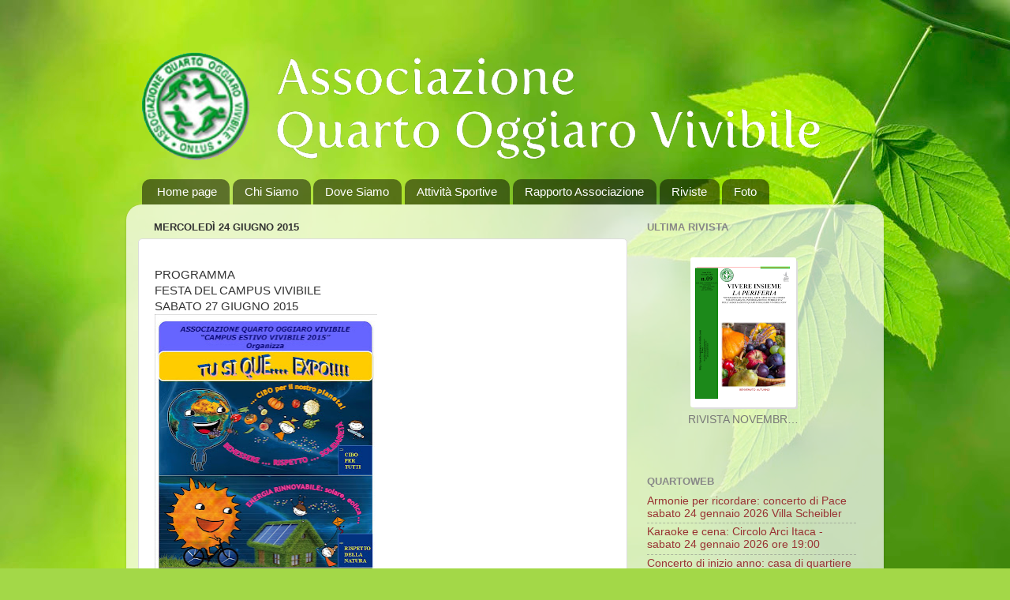

--- FILE ---
content_type: text/html; charset=utf-8
request_url: https://drive.google.com/a/www.vivibile.com/embeddedfolderview?id=192YlTmOESVHxNtlrN9YUaXB3X5-kiWbc
body_size: 573
content:
<!DOCTYPE html><html><head><title>attuale</title><meta http-equiv="content-type" content="text/html; charset=utf-8"/><link rel="shortcut icon" href="//ssl.gstatic.com/docs/collections/images/favicon_shared.ico"/><link href="//fonts.googleapis.com/css?family=Open+Sans:300,400,600,700&amp;lang=en" rel="stylesheet" nonce="pUaENqaKh_vOfbMhlY8Seg"><link href="/static/doclist/client/css/1739697739-folderlandingpage.css" rel="stylesheet" nonce="pUaENqaKh_vOfbMhlY8Seg"/></head><body class="flip-embedded"><div class="flip-butter-container"><div id="flip-butter"></div></div><div id="flip-contents" class="flip-contents flip-list-view"><script nonce="9m00fsOhFXNUqcKCGiggBw">var fragmentHandler = function() {var fragment = window.location.hash.substring(1); var contentsEl = document.getElementById('flip-contents'); if (fragment == 'list') {contentsEl.className = contentsEl.className. replace('flip-grid-view', 'flip-list-view');} else if (fragment == 'grid') {contentsEl.className = contentsEl.className. replace('flip-list-view', 'flip-grid-view');}}; fragmentHandler(); if (window.addEventListener) {window.addEventListener('hashchange', fragmentHandler);} else {window.attachEvent('onhashchange', fragmentHandler);}</script><div class="flip-list-header"><div role="heading" aria-level="2" class="flip-list-title-header">TITLE</div><div role="heading" aria-level="2" class="flip-list-last-modified-header">LAST MODIFIED</div></div><div class="flip-entries"><div class="flip-entry" id="entry-1j24-tR431GEVbvSfx3cwHb9XY0lW8t_7" tabindex="0" role="link"><div class="flip-entry-info"><a href="https://drive.google.com/file/d/1j24-tR431GEVbvSfx3cwHb9XY0lW8t_7/view?usp=drive_web" target="_blank"><div class="flip-entry-visual"><div class="flip-entry-visual-card"><div class="flip-entry-thumb"><img src="https://lh3.googleusercontent.com/drive-storage/AJQWtBP8tPXIb2bYICdwQ-Fs5Bj583AIWqh2y3n_thkBF9w3hk8lCGzI_Rckj9m9f1LBsKVb0aXH2QKlluoYlaKeItY0WwYzccOx72eARMQ=s190" alt="PDF"/></div></div></div><div class="flip-entry-list-icon"><img src="https://drive-thirdparty.googleusercontent.com/16/type/application/pdf" alt=""/></div><div class="flip-entry-title">RIVISTA NOVEMBRE 2025.pdf</div></a></div><div class="flip-entry-last-modified"><div>11/2/25</div></div></div></div></div></body></html>

--- FILE ---
content_type: text/javascript; charset=UTF-8
request_url: http://quartooggiaro.vivibile.com/2015/06/blog-post.html?action=getFeed&widgetId=Feed1&widgetType=Feed&responseType=js&xssi_token=AOuZoY6_v6mt0mftxQgyMeYxHYXbGvE37Q%3A1769092591232
body_size: 612
content:
try {
_WidgetManager._HandleControllerResult('Feed1', 'getFeed',{'status': 'ok', 'feed': {'entries': [{'title': 'Armonie per ricordare: concerto di Pace sabato 24 gennaio 2026 Villa \nScheibler', 'link': 'https://www.quartoweb.it/2026/01/armonie-per-ricordare-concerto-di-pace.html', 'publishedDate': '2026-01-17T05:59:00.000-08:00', 'author': 'quartoweb'}, {'title': 'Karaoke e cena: Circolo Arci Itaca - sabato 24 gennaio 2026 ore 19:00', 'link': 'https://www.quartoweb.it/2026/01/karaoke-e-cena-circolo-arci-itaca.html', 'publishedDate': '2026-01-15T18:05:00.000-08:00', 'author': 'quartoweb'}, {'title': 'Concerto di inizio anno: casa di quartiere Lessona domenica 11 gennaio 2026 \nore 18:00', 'link': 'https://www.quartoweb.it/2026/01/concerto-di-inizio-anno-casa-di.html', 'publishedDate': '2026-01-09T09:51:00.000-08:00', 'author': 'quartoweb'}, {'title': 'Calendario Spazio Mamme Quarto Oggiaro Gennaio 2026', 'link': 'https://www.quartoweb.it/2026/01/calendario-spazio-mamme-quarto-oggiaro.html', 'publishedDate': '2026-01-07T10:03:00.000-08:00', 'author': 'quartoweb'}, {'title': 'Separare o sorteggiare? Verso il referendum - venerd\xec 16 gennaio 2026 ore \n21:00 Villa Scheibler', 'link': 'https://www.quartoweb.it/2026/01/separare-o-sorteggiare-verso-il.html', 'publishedDate': '2026-01-07T09:55:00.000-08:00', 'author': 'quartoweb'}], 'title': 'QuartoWeb'}});
} catch (e) {
  if (typeof log != 'undefined') {
    log('HandleControllerResult failed: ' + e);
  }
}
